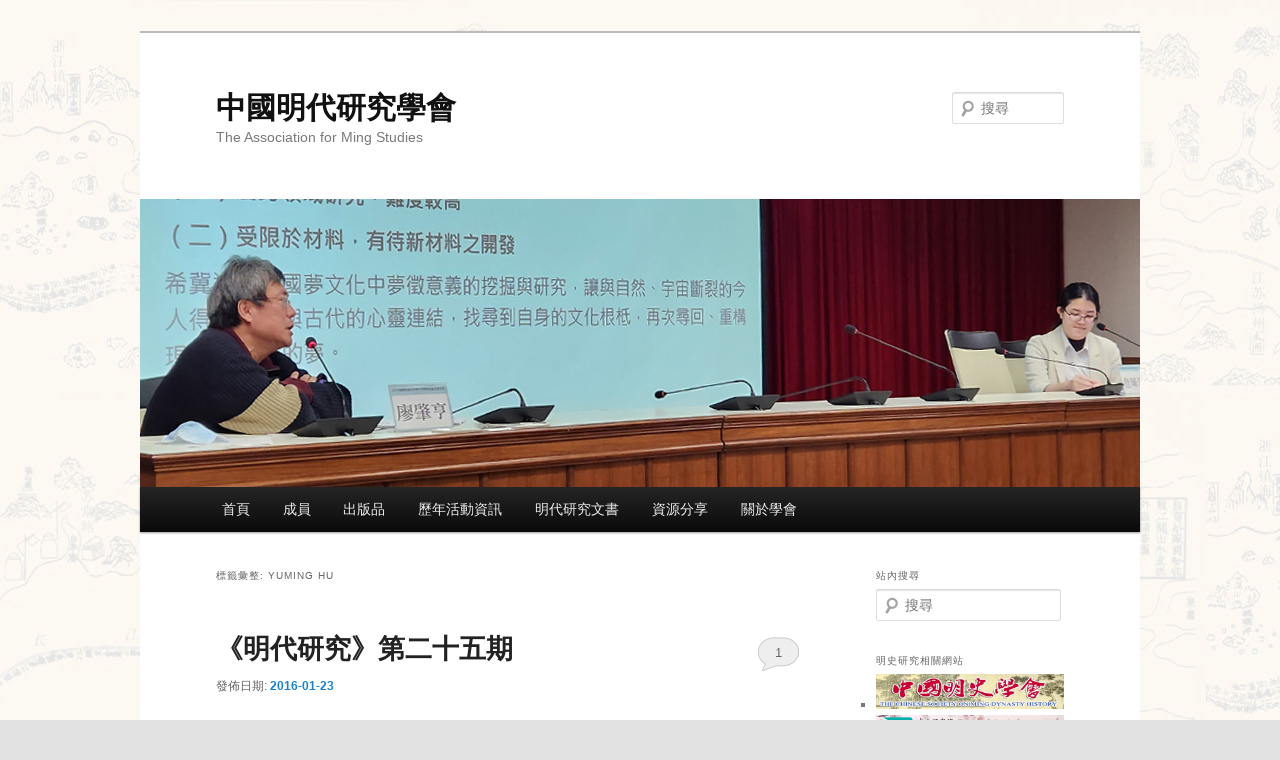

--- FILE ---
content_type: text/html; charset=UTF-8
request_url: https://ming.cnhis.ncnu.edu.tw/?tag=yuming-hu
body_size: 65217
content:
<!DOCTYPE html>
<!--[if IE 6]>
<html id="ie6" lang="zh-TW">
<![endif]-->
<!--[if IE 7]>
<html id="ie7" lang="zh-TW">
<![endif]-->
<!--[if IE 8]>
<html id="ie8" lang="zh-TW">
<![endif]-->
<!--[if !(IE 6) & !(IE 7) & !(IE 8)]><!-->
<html lang="zh-TW">
<!--<![endif]-->
<head>
<meta charset="UTF-8" />
<meta name="viewport" content="width=device-width" />
<title>
Yuming Hu | 中國明代研究學會	</title>
<link rel="profile" href="https://gmpg.org/xfn/11" />
<link rel="stylesheet" type="text/css" media="all" href="https://ming.cnhis.ncnu.edu.tw/wp-content/themes/twentyeleven/style.css?ver=20240716" />
<link rel="pingback" href="https://ming.cnhis.ncnu.edu.tw/xmlrpc.php">
<!--[if lt IE 9]>
<script src="https://ming.cnhis.ncnu.edu.tw/wp-content/themes/twentyeleven/js/html5.js?ver=3.7.0" type="text/javascript"></script>
<![endif]-->
<meta name='robots' content='max-image-preview:large' />
<link rel="alternate" type="application/rss+xml" title="訂閱《中國明代研究學會》&raquo; 資訊提供" href="https://ming.cnhis.ncnu.edu.tw/?feed=rss2" />
<link rel="alternate" type="application/rss+xml" title="訂閱《中國明代研究學會》&raquo; 留言的資訊提供" href="https://ming.cnhis.ncnu.edu.tw/?feed=comments-rss2" />
<link rel="alternate" type="application/rss+xml" title="訂閱《中國明代研究學會》&raquo; 標籤〈Yuming Hu〉的資訊提供" href="https://ming.cnhis.ncnu.edu.tw/?feed=rss2&#038;tag=yuming-hu" />
<script type="text/javascript">
/* <![CDATA[ */
window._wpemojiSettings = {"baseUrl":"https:\/\/s.w.org\/images\/core\/emoji\/15.0.3\/72x72\/","ext":".png","svgUrl":"https:\/\/s.w.org\/images\/core\/emoji\/15.0.3\/svg\/","svgExt":".svg","source":{"concatemoji":"https:\/\/ming.cnhis.ncnu.edu.tw\/wp-includes\/js\/wp-emoji-release.min.js?ver=6.6.4"}};
/*! This file is auto-generated */
!function(i,n){var o,s,e;function c(e){try{var t={supportTests:e,timestamp:(new Date).valueOf()};sessionStorage.setItem(o,JSON.stringify(t))}catch(e){}}function p(e,t,n){e.clearRect(0,0,e.canvas.width,e.canvas.height),e.fillText(t,0,0);var t=new Uint32Array(e.getImageData(0,0,e.canvas.width,e.canvas.height).data),r=(e.clearRect(0,0,e.canvas.width,e.canvas.height),e.fillText(n,0,0),new Uint32Array(e.getImageData(0,0,e.canvas.width,e.canvas.height).data));return t.every(function(e,t){return e===r[t]})}function u(e,t,n){switch(t){case"flag":return n(e,"\ud83c\udff3\ufe0f\u200d\u26a7\ufe0f","\ud83c\udff3\ufe0f\u200b\u26a7\ufe0f")?!1:!n(e,"\ud83c\uddfa\ud83c\uddf3","\ud83c\uddfa\u200b\ud83c\uddf3")&&!n(e,"\ud83c\udff4\udb40\udc67\udb40\udc62\udb40\udc65\udb40\udc6e\udb40\udc67\udb40\udc7f","\ud83c\udff4\u200b\udb40\udc67\u200b\udb40\udc62\u200b\udb40\udc65\u200b\udb40\udc6e\u200b\udb40\udc67\u200b\udb40\udc7f");case"emoji":return!n(e,"\ud83d\udc26\u200d\u2b1b","\ud83d\udc26\u200b\u2b1b")}return!1}function f(e,t,n){var r="undefined"!=typeof WorkerGlobalScope&&self instanceof WorkerGlobalScope?new OffscreenCanvas(300,150):i.createElement("canvas"),a=r.getContext("2d",{willReadFrequently:!0}),o=(a.textBaseline="top",a.font="600 32px Arial",{});return e.forEach(function(e){o[e]=t(a,e,n)}),o}function t(e){var t=i.createElement("script");t.src=e,t.defer=!0,i.head.appendChild(t)}"undefined"!=typeof Promise&&(o="wpEmojiSettingsSupports",s=["flag","emoji"],n.supports={everything:!0,everythingExceptFlag:!0},e=new Promise(function(e){i.addEventListener("DOMContentLoaded",e,{once:!0})}),new Promise(function(t){var n=function(){try{var e=JSON.parse(sessionStorage.getItem(o));if("object"==typeof e&&"number"==typeof e.timestamp&&(new Date).valueOf()<e.timestamp+604800&&"object"==typeof e.supportTests)return e.supportTests}catch(e){}return null}();if(!n){if("undefined"!=typeof Worker&&"undefined"!=typeof OffscreenCanvas&&"undefined"!=typeof URL&&URL.createObjectURL&&"undefined"!=typeof Blob)try{var e="postMessage("+f.toString()+"("+[JSON.stringify(s),u.toString(),p.toString()].join(",")+"));",r=new Blob([e],{type:"text/javascript"}),a=new Worker(URL.createObjectURL(r),{name:"wpTestEmojiSupports"});return void(a.onmessage=function(e){c(n=e.data),a.terminate(),t(n)})}catch(e){}c(n=f(s,u,p))}t(n)}).then(function(e){for(var t in e)n.supports[t]=e[t],n.supports.everything=n.supports.everything&&n.supports[t],"flag"!==t&&(n.supports.everythingExceptFlag=n.supports.everythingExceptFlag&&n.supports[t]);n.supports.everythingExceptFlag=n.supports.everythingExceptFlag&&!n.supports.flag,n.DOMReady=!1,n.readyCallback=function(){n.DOMReady=!0}}).then(function(){return e}).then(function(){var e;n.supports.everything||(n.readyCallback(),(e=n.source||{}).concatemoji?t(e.concatemoji):e.wpemoji&&e.twemoji&&(t(e.twemoji),t(e.wpemoji)))}))}((window,document),window._wpemojiSettings);
/* ]]> */
</script>
<style id='wp-emoji-styles-inline-css' type='text/css'>

	img.wp-smiley, img.emoji {
		display: inline !important;
		border: none !important;
		box-shadow: none !important;
		height: 1em !important;
		width: 1em !important;
		margin: 0 0.07em !important;
		vertical-align: -0.1em !important;
		background: none !important;
		padding: 0 !important;
	}
</style>
<link rel='stylesheet' id='wp-block-library-css' href='https://ming.cnhis.ncnu.edu.tw/wp-includes/css/dist/block-library/style.min.css?ver=6.6.4' type='text/css' media='all' />
<style id='wp-block-library-theme-inline-css' type='text/css'>
.wp-block-audio :where(figcaption){color:#555;font-size:13px;text-align:center}.is-dark-theme .wp-block-audio :where(figcaption){color:#ffffffa6}.wp-block-audio{margin:0 0 1em}.wp-block-code{border:1px solid #ccc;border-radius:4px;font-family:Menlo,Consolas,monaco,monospace;padding:.8em 1em}.wp-block-embed :where(figcaption){color:#555;font-size:13px;text-align:center}.is-dark-theme .wp-block-embed :where(figcaption){color:#ffffffa6}.wp-block-embed{margin:0 0 1em}.blocks-gallery-caption{color:#555;font-size:13px;text-align:center}.is-dark-theme .blocks-gallery-caption{color:#ffffffa6}:root :where(.wp-block-image figcaption){color:#555;font-size:13px;text-align:center}.is-dark-theme :root :where(.wp-block-image figcaption){color:#ffffffa6}.wp-block-image{margin:0 0 1em}.wp-block-pullquote{border-bottom:4px solid;border-top:4px solid;color:currentColor;margin-bottom:1.75em}.wp-block-pullquote cite,.wp-block-pullquote footer,.wp-block-pullquote__citation{color:currentColor;font-size:.8125em;font-style:normal;text-transform:uppercase}.wp-block-quote{border-left:.25em solid;margin:0 0 1.75em;padding-left:1em}.wp-block-quote cite,.wp-block-quote footer{color:currentColor;font-size:.8125em;font-style:normal;position:relative}.wp-block-quote.has-text-align-right{border-left:none;border-right:.25em solid;padding-left:0;padding-right:1em}.wp-block-quote.has-text-align-center{border:none;padding-left:0}.wp-block-quote.is-large,.wp-block-quote.is-style-large,.wp-block-quote.is-style-plain{border:none}.wp-block-search .wp-block-search__label{font-weight:700}.wp-block-search__button{border:1px solid #ccc;padding:.375em .625em}:where(.wp-block-group.has-background){padding:1.25em 2.375em}.wp-block-separator.has-css-opacity{opacity:.4}.wp-block-separator{border:none;border-bottom:2px solid;margin-left:auto;margin-right:auto}.wp-block-separator.has-alpha-channel-opacity{opacity:1}.wp-block-separator:not(.is-style-wide):not(.is-style-dots){width:100px}.wp-block-separator.has-background:not(.is-style-dots){border-bottom:none;height:1px}.wp-block-separator.has-background:not(.is-style-wide):not(.is-style-dots){height:2px}.wp-block-table{margin:0 0 1em}.wp-block-table td,.wp-block-table th{word-break:normal}.wp-block-table :where(figcaption){color:#555;font-size:13px;text-align:center}.is-dark-theme .wp-block-table :where(figcaption){color:#ffffffa6}.wp-block-video :where(figcaption){color:#555;font-size:13px;text-align:center}.is-dark-theme .wp-block-video :where(figcaption){color:#ffffffa6}.wp-block-video{margin:0 0 1em}:root :where(.wp-block-template-part.has-background){margin-bottom:0;margin-top:0;padding:1.25em 2.375em}
</style>
<style id='classic-theme-styles-inline-css' type='text/css'>
/*! This file is auto-generated */
.wp-block-button__link{color:#fff;background-color:#32373c;border-radius:9999px;box-shadow:none;text-decoration:none;padding:calc(.667em + 2px) calc(1.333em + 2px);font-size:1.125em}.wp-block-file__button{background:#32373c;color:#fff;text-decoration:none}
</style>
<style id='global-styles-inline-css' type='text/css'>
:root{--wp--preset--aspect-ratio--square: 1;--wp--preset--aspect-ratio--4-3: 4/3;--wp--preset--aspect-ratio--3-4: 3/4;--wp--preset--aspect-ratio--3-2: 3/2;--wp--preset--aspect-ratio--2-3: 2/3;--wp--preset--aspect-ratio--16-9: 16/9;--wp--preset--aspect-ratio--9-16: 9/16;--wp--preset--color--black: #000;--wp--preset--color--cyan-bluish-gray: #abb8c3;--wp--preset--color--white: #fff;--wp--preset--color--pale-pink: #f78da7;--wp--preset--color--vivid-red: #cf2e2e;--wp--preset--color--luminous-vivid-orange: #ff6900;--wp--preset--color--luminous-vivid-amber: #fcb900;--wp--preset--color--light-green-cyan: #7bdcb5;--wp--preset--color--vivid-green-cyan: #00d084;--wp--preset--color--pale-cyan-blue: #8ed1fc;--wp--preset--color--vivid-cyan-blue: #0693e3;--wp--preset--color--vivid-purple: #9b51e0;--wp--preset--color--blue: #1982d1;--wp--preset--color--dark-gray: #373737;--wp--preset--color--medium-gray: #666;--wp--preset--color--light-gray: #e2e2e2;--wp--preset--gradient--vivid-cyan-blue-to-vivid-purple: linear-gradient(135deg,rgba(6,147,227,1) 0%,rgb(155,81,224) 100%);--wp--preset--gradient--light-green-cyan-to-vivid-green-cyan: linear-gradient(135deg,rgb(122,220,180) 0%,rgb(0,208,130) 100%);--wp--preset--gradient--luminous-vivid-amber-to-luminous-vivid-orange: linear-gradient(135deg,rgba(252,185,0,1) 0%,rgba(255,105,0,1) 100%);--wp--preset--gradient--luminous-vivid-orange-to-vivid-red: linear-gradient(135deg,rgba(255,105,0,1) 0%,rgb(207,46,46) 100%);--wp--preset--gradient--very-light-gray-to-cyan-bluish-gray: linear-gradient(135deg,rgb(238,238,238) 0%,rgb(169,184,195) 100%);--wp--preset--gradient--cool-to-warm-spectrum: linear-gradient(135deg,rgb(74,234,220) 0%,rgb(151,120,209) 20%,rgb(207,42,186) 40%,rgb(238,44,130) 60%,rgb(251,105,98) 80%,rgb(254,248,76) 100%);--wp--preset--gradient--blush-light-purple: linear-gradient(135deg,rgb(255,206,236) 0%,rgb(152,150,240) 100%);--wp--preset--gradient--blush-bordeaux: linear-gradient(135deg,rgb(254,205,165) 0%,rgb(254,45,45) 50%,rgb(107,0,62) 100%);--wp--preset--gradient--luminous-dusk: linear-gradient(135deg,rgb(255,203,112) 0%,rgb(199,81,192) 50%,rgb(65,88,208) 100%);--wp--preset--gradient--pale-ocean: linear-gradient(135deg,rgb(255,245,203) 0%,rgb(182,227,212) 50%,rgb(51,167,181) 100%);--wp--preset--gradient--electric-grass: linear-gradient(135deg,rgb(202,248,128) 0%,rgb(113,206,126) 100%);--wp--preset--gradient--midnight: linear-gradient(135deg,rgb(2,3,129) 0%,rgb(40,116,252) 100%);--wp--preset--font-size--small: 13px;--wp--preset--font-size--medium: 20px;--wp--preset--font-size--large: 36px;--wp--preset--font-size--x-large: 42px;--wp--preset--spacing--20: 0.44rem;--wp--preset--spacing--30: 0.67rem;--wp--preset--spacing--40: 1rem;--wp--preset--spacing--50: 1.5rem;--wp--preset--spacing--60: 2.25rem;--wp--preset--spacing--70: 3.38rem;--wp--preset--spacing--80: 5.06rem;--wp--preset--shadow--natural: 6px 6px 9px rgba(0, 0, 0, 0.2);--wp--preset--shadow--deep: 12px 12px 50px rgba(0, 0, 0, 0.4);--wp--preset--shadow--sharp: 6px 6px 0px rgba(0, 0, 0, 0.2);--wp--preset--shadow--outlined: 6px 6px 0px -3px rgba(255, 255, 255, 1), 6px 6px rgba(0, 0, 0, 1);--wp--preset--shadow--crisp: 6px 6px 0px rgba(0, 0, 0, 1);}:where(.is-layout-flex){gap: 0.5em;}:where(.is-layout-grid){gap: 0.5em;}body .is-layout-flex{display: flex;}.is-layout-flex{flex-wrap: wrap;align-items: center;}.is-layout-flex > :is(*, div){margin: 0;}body .is-layout-grid{display: grid;}.is-layout-grid > :is(*, div){margin: 0;}:where(.wp-block-columns.is-layout-flex){gap: 2em;}:where(.wp-block-columns.is-layout-grid){gap: 2em;}:where(.wp-block-post-template.is-layout-flex){gap: 1.25em;}:where(.wp-block-post-template.is-layout-grid){gap: 1.25em;}.has-black-color{color: var(--wp--preset--color--black) !important;}.has-cyan-bluish-gray-color{color: var(--wp--preset--color--cyan-bluish-gray) !important;}.has-white-color{color: var(--wp--preset--color--white) !important;}.has-pale-pink-color{color: var(--wp--preset--color--pale-pink) !important;}.has-vivid-red-color{color: var(--wp--preset--color--vivid-red) !important;}.has-luminous-vivid-orange-color{color: var(--wp--preset--color--luminous-vivid-orange) !important;}.has-luminous-vivid-amber-color{color: var(--wp--preset--color--luminous-vivid-amber) !important;}.has-light-green-cyan-color{color: var(--wp--preset--color--light-green-cyan) !important;}.has-vivid-green-cyan-color{color: var(--wp--preset--color--vivid-green-cyan) !important;}.has-pale-cyan-blue-color{color: var(--wp--preset--color--pale-cyan-blue) !important;}.has-vivid-cyan-blue-color{color: var(--wp--preset--color--vivid-cyan-blue) !important;}.has-vivid-purple-color{color: var(--wp--preset--color--vivid-purple) !important;}.has-black-background-color{background-color: var(--wp--preset--color--black) !important;}.has-cyan-bluish-gray-background-color{background-color: var(--wp--preset--color--cyan-bluish-gray) !important;}.has-white-background-color{background-color: var(--wp--preset--color--white) !important;}.has-pale-pink-background-color{background-color: var(--wp--preset--color--pale-pink) !important;}.has-vivid-red-background-color{background-color: var(--wp--preset--color--vivid-red) !important;}.has-luminous-vivid-orange-background-color{background-color: var(--wp--preset--color--luminous-vivid-orange) !important;}.has-luminous-vivid-amber-background-color{background-color: var(--wp--preset--color--luminous-vivid-amber) !important;}.has-light-green-cyan-background-color{background-color: var(--wp--preset--color--light-green-cyan) !important;}.has-vivid-green-cyan-background-color{background-color: var(--wp--preset--color--vivid-green-cyan) !important;}.has-pale-cyan-blue-background-color{background-color: var(--wp--preset--color--pale-cyan-blue) !important;}.has-vivid-cyan-blue-background-color{background-color: var(--wp--preset--color--vivid-cyan-blue) !important;}.has-vivid-purple-background-color{background-color: var(--wp--preset--color--vivid-purple) !important;}.has-black-border-color{border-color: var(--wp--preset--color--black) !important;}.has-cyan-bluish-gray-border-color{border-color: var(--wp--preset--color--cyan-bluish-gray) !important;}.has-white-border-color{border-color: var(--wp--preset--color--white) !important;}.has-pale-pink-border-color{border-color: var(--wp--preset--color--pale-pink) !important;}.has-vivid-red-border-color{border-color: var(--wp--preset--color--vivid-red) !important;}.has-luminous-vivid-orange-border-color{border-color: var(--wp--preset--color--luminous-vivid-orange) !important;}.has-luminous-vivid-amber-border-color{border-color: var(--wp--preset--color--luminous-vivid-amber) !important;}.has-light-green-cyan-border-color{border-color: var(--wp--preset--color--light-green-cyan) !important;}.has-vivid-green-cyan-border-color{border-color: var(--wp--preset--color--vivid-green-cyan) !important;}.has-pale-cyan-blue-border-color{border-color: var(--wp--preset--color--pale-cyan-blue) !important;}.has-vivid-cyan-blue-border-color{border-color: var(--wp--preset--color--vivid-cyan-blue) !important;}.has-vivid-purple-border-color{border-color: var(--wp--preset--color--vivid-purple) !important;}.has-vivid-cyan-blue-to-vivid-purple-gradient-background{background: var(--wp--preset--gradient--vivid-cyan-blue-to-vivid-purple) !important;}.has-light-green-cyan-to-vivid-green-cyan-gradient-background{background: var(--wp--preset--gradient--light-green-cyan-to-vivid-green-cyan) !important;}.has-luminous-vivid-amber-to-luminous-vivid-orange-gradient-background{background: var(--wp--preset--gradient--luminous-vivid-amber-to-luminous-vivid-orange) !important;}.has-luminous-vivid-orange-to-vivid-red-gradient-background{background: var(--wp--preset--gradient--luminous-vivid-orange-to-vivid-red) !important;}.has-very-light-gray-to-cyan-bluish-gray-gradient-background{background: var(--wp--preset--gradient--very-light-gray-to-cyan-bluish-gray) !important;}.has-cool-to-warm-spectrum-gradient-background{background: var(--wp--preset--gradient--cool-to-warm-spectrum) !important;}.has-blush-light-purple-gradient-background{background: var(--wp--preset--gradient--blush-light-purple) !important;}.has-blush-bordeaux-gradient-background{background: var(--wp--preset--gradient--blush-bordeaux) !important;}.has-luminous-dusk-gradient-background{background: var(--wp--preset--gradient--luminous-dusk) !important;}.has-pale-ocean-gradient-background{background: var(--wp--preset--gradient--pale-ocean) !important;}.has-electric-grass-gradient-background{background: var(--wp--preset--gradient--electric-grass) !important;}.has-midnight-gradient-background{background: var(--wp--preset--gradient--midnight) !important;}.has-small-font-size{font-size: var(--wp--preset--font-size--small) !important;}.has-medium-font-size{font-size: var(--wp--preset--font-size--medium) !important;}.has-large-font-size{font-size: var(--wp--preset--font-size--large) !important;}.has-x-large-font-size{font-size: var(--wp--preset--font-size--x-large) !important;}
:where(.wp-block-post-template.is-layout-flex){gap: 1.25em;}:where(.wp-block-post-template.is-layout-grid){gap: 1.25em;}
:where(.wp-block-columns.is-layout-flex){gap: 2em;}:where(.wp-block-columns.is-layout-grid){gap: 2em;}
:root :where(.wp-block-pullquote){font-size: 1.5em;line-height: 1.6;}
</style>
<link rel='stylesheet' id='leaflet-css-css' href='https://ming.cnhis.ncnu.edu.tw/wp-content/plugins/meow-lightbox/app/style.min.css?ver=1723702484' type='text/css' media='all' />
<link rel='stylesheet' id='twentyeleven-block-style-css' href='https://ming.cnhis.ncnu.edu.tw/wp-content/themes/twentyeleven/blocks.css?ver=20240621' type='text/css' media='all' />
<style id='akismet-widget-style-inline-css' type='text/css'>

			.a-stats {
				--akismet-color-mid-green: #357b49;
				--akismet-color-white: #fff;
				--akismet-color-light-grey: #f6f7f7;

				max-width: 350px;
				width: auto;
			}

			.a-stats * {
				all: unset;
				box-sizing: border-box;
			}

			.a-stats strong {
				font-weight: 600;
			}

			.a-stats a.a-stats__link,
			.a-stats a.a-stats__link:visited,
			.a-stats a.a-stats__link:active {
				background: var(--akismet-color-mid-green);
				border: none;
				box-shadow: none;
				border-radius: 8px;
				color: var(--akismet-color-white);
				cursor: pointer;
				display: block;
				font-family: -apple-system, BlinkMacSystemFont, 'Segoe UI', 'Roboto', 'Oxygen-Sans', 'Ubuntu', 'Cantarell', 'Helvetica Neue', sans-serif;
				font-weight: 500;
				padding: 12px;
				text-align: center;
				text-decoration: none;
				transition: all 0.2s ease;
			}

			/* Extra specificity to deal with TwentyTwentyOne focus style */
			.widget .a-stats a.a-stats__link:focus {
				background: var(--akismet-color-mid-green);
				color: var(--akismet-color-white);
				text-decoration: none;
			}

			.a-stats a.a-stats__link:hover {
				filter: brightness(110%);
				box-shadow: 0 4px 12px rgba(0, 0, 0, 0.06), 0 0 2px rgba(0, 0, 0, 0.16);
			}

			.a-stats .count {
				color: var(--akismet-color-white);
				display: block;
				font-size: 1.5em;
				line-height: 1.4;
				padding: 0 13px;
				white-space: nowrap;
			}
		
</style>
<link rel='stylesheet' id='wpsimplegallery-style-css' href='https://ming.cnhis.ncnu.edu.tw/wp-content/plugins/wp-simple-galleries/wp-simple-gallery.css?ver=6.6.4' type='text/css' media='all' />
<link rel='stylesheet' id='colorbox-css' href='https://ming.cnhis.ncnu.edu.tw/wp-content/plugins/wp-simple-galleries/colorbox/themes/theme5/colorbox.css?ver=6.6.4' type='text/css' media='all' />
<script type="text/javascript" id="mwl-build-js-js-extra">
/* <![CDATA[ */
var mwl_settings = {"plugin_url":"https:\/\/ming.cnhis.ncnu.edu.tw\/wp-content\/plugins\/meow-lightbox\/classes\/","settings":{"backdrop_opacity":85,"theme":"dark","orientation":"auto","selector":".entry-content, .gallery, .mgl-gallery, .wp-block-gallery,  .wp-block-image","selector_ahead":false,"deep_linking":false,"social_sharing":false,"separate_galleries":false,"animation_toggle":"none","animation_speed":"normal","low_res_placeholder":false,"wordpress_big_image":false,"right_click_protection":false,"magnification":true,"anti_selector":".blog, .archive, .emoji, .attachment-post-image, .no-lightbox","preloading":false,"download_link":false,"caption_source":"caption","caption_ellipsis":false,"exif":{"title":false,"caption":false,"camera":false,"date":false,"date_timezone":false,"lens":false,"shutter_speed":false,"aperture":false,"focal_length":false,"iso":false,"keywords":false},"slideshow":{"enabled":false,"timer":3000},"map":{"enabled":false}}};
/* ]]> */
</script>
<script type="text/javascript" src="https://ming.cnhis.ncnu.edu.tw/wp-content/plugins/meow-lightbox/app/lightbox.js?ver=1723702484" id="mwl-build-js-js"></script>
<script type="text/javascript" src="https://ming.cnhis.ncnu.edu.tw/wp-includes/js/jquery/jquery.min.js?ver=3.7.1" id="jquery-core-js"></script>
<script type="text/javascript" src="https://ming.cnhis.ncnu.edu.tw/wp-includes/js/jquery/jquery-migrate.min.js?ver=3.4.1" id="jquery-migrate-js"></script>
<script type="text/javascript" src="https://ming.cnhis.ncnu.edu.tw/wp-content/plugins/wp-simple-galleries/colorbox/jquery.colorbox-min.js?ver=6.6.4" id="colorbox-js"></script>
<script type="text/javascript" src="https://ming.cnhis.ncnu.edu.tw/wp-content/plugins/wp-simple-galleries/wp-simple-gallery.js?ver=6.6.4" id="wpsimplegallery-scripts-js"></script>
<link rel="https://api.w.org/" href="https://ming.cnhis.ncnu.edu.tw/index.php?rest_route=/" /><link rel="alternate" title="JSON" type="application/json" href="https://ming.cnhis.ncnu.edu.tw/index.php?rest_route=/wp/v2/tags/704" /><link rel="EditURI" type="application/rsd+xml" title="RSD" href="https://ming.cnhis.ncnu.edu.tw/xmlrpc.php?rsd" />
<meta name="generator" content="WordPress 6.6.4" />
<style type="text/css">.recentcomments a{display:inline !important;padding:0 !important;margin:0 !important;}</style><style type="text/css" id="custom-background-css">
body.custom-background { background-image: url("https://ming.cnhis.ncnu.edu.tw/wp-content/uploads/2015/10/bg.jpg"); background-position: left top; background-size: auto; background-repeat: repeat; background-attachment: fixed; }
</style>
	</head>

<body class="archive tag tag-yuming-hu tag-704 custom-background wp-embed-responsive single-author two-column right-sidebar"><script type="application/javascript" id="mwl-data-script">
var mwl_data = {"4307":{"success":true,"file":"https:\/\/ming.cnhis.ncnu.edu.tw\/wp-content\/uploads\/2023\/01\/home_img29.jpg","file_srcset":"https:\/\/ming.cnhis.ncnu.edu.tw\/wp-content\/uploads\/2023\/01\/home_img29.jpg 1000w, https:\/\/ming.cnhis.ncnu.edu.tw\/wp-content\/uploads\/2023\/01\/home_img29-300x86.jpg 300w, https:\/\/ming.cnhis.ncnu.edu.tw\/wp-content\/uploads\/2023\/01\/home_img29-768x221.jpg 768w, https:\/\/ming.cnhis.ncnu.edu.tw\/wp-content\/uploads\/2023\/01\/home_img29-500x144.jpg 500w","file_sizes":"(max-width: 1000px) 100vw, 1000px","dimension":{"width":1000,"height":288},"download_link":"https:\/\/ming.cnhis.ncnu.edu.tw\/wp-content\/uploads\/2023\/01\/home_img29.jpg","data":{"id":4307,"title":"home_img29","caption":"","description":"","gps":"N\/A","copyright":"N\/A","camera":"N\/A","date":"","lens":"N\/A","aperture":"N\/A","focal_length":"N\/A","iso":"N\/A","shutter_speed":"N\/A","keywords":"N\/A"}},"2798":{"success":true,"file":"https:\/\/ming.cnhis.ncnu.edu.tw\/wp-content\/uploads\/2018\/04\/link_logo2.png","file_srcset":false,"file_sizes":"(max-width: 299px) 100vw, 299px","dimension":{"width":299,"height":56},"download_link":"https:\/\/ming.cnhis.ncnu.edu.tw\/wp-content\/uploads\/2018\/04\/link_logo2.png","data":{"id":2798,"title":"link_logo2","caption":"\u4e2d\u570b\u660e\u53f2\u5b78\u6703","description":"","gps":"N\/A","copyright":"N\/A","camera":"N\/A","date":"","lens":"N\/A","aperture":"N\/A","focal_length":"N\/A","iso":"N\/A","shutter_speed":"N\/A","keywords":"N\/A"}},"2804":{"success":true,"file":"https:\/\/ming.cnhis.ncnu.edu.tw\/wp-content\/uploads\/2018\/04\/link_logo3.png","file_srcset":false,"file_sizes":"(max-width: 299px) 100vw, 299px","dimension":{"width":299,"height":56},"download_link":"https:\/\/ming.cnhis.ncnu.edu.tw\/wp-content\/uploads\/2018\/04\/link_logo3.png","data":{"id":2804,"title":"link_logo3","caption":"\u660e\u6e05\u63a8\u52d5\u59d4\u54e1\u6703","description":"","gps":"N\/A","copyright":"N\/A","camera":"N\/A","date":"","lens":"N\/A","aperture":"N\/A","focal_length":"N\/A","iso":"N\/A","shutter_speed":"N\/A","keywords":"N\/A"}},"2796":{"success":true,"file":"https:\/\/ming.cnhis.ncnu.edu.tw\/wp-content\/uploads\/2018\/04\/link_logo1.png","file_srcset":false,"file_sizes":"(max-width: 299px) 100vw, 299px","dimension":{"width":299,"height":56},"download_link":"https:\/\/ming.cnhis.ncnu.edu.tw\/wp-content\/uploads\/2018\/04\/link_logo1.png","data":{"id":2796,"title":"link_logo1","caption":"\u7f8e\u570b\u660e\u53f2\u5b78\u6703","description":"","gps":"N\/A","copyright":"N\/A","camera":"N\/A","date":"","lens":"N\/A","aperture":"N\/A","focal_length":"N\/A","iso":"N\/A","shutter_speed":"N\/A","keywords":"N\/A"}},"2803":{"success":true,"file":"https:\/\/ming.cnhis.ncnu.edu.tw\/wp-content\/uploads\/2018\/04\/link_logo4.png","file_srcset":false,"file_sizes":"(max-width: 299px) 100vw, 299px","dimension":{"width":299,"height":56},"download_link":"https:\/\/ming.cnhis.ncnu.edu.tw\/wp-content\/uploads\/2018\/04\/link_logo4.png","data":{"id":2803,"title":"link_logo4","caption":"\u97d3\u570b\u660e\u53f2\u5b78\u6703\r\n","description":"","gps":"N\/A","copyright":"N\/A","camera":"N\/A","date":"","lens":"N\/A","aperture":"N\/A","focal_length":"N\/A","iso":"N\/A","shutter_speed":"N\/A","keywords":"N\/A"}}};
</script>

<div class="skip-link"><a class="assistive-text" href="#content">跳至主要內容</a></div><div class="skip-link"><a class="assistive-text" href="#secondary">跳至輔助內容</a></div><div id="page" class="hfeed">
	<header id="branding">
			<hgroup>
				<h1 id="site-title"><span><a href="https://ming.cnhis.ncnu.edu.tw/" rel="home">中國明代研究學會</a></span></h1>
				<h2 id="site-description">The Association for Ming Studies</h2>
			</hgroup>

						<a href="https://ming.cnhis.ncnu.edu.tw/">
				<img src="https://ming.cnhis.ncnu.edu.tw/wp-content/uploads/2023/01/home_img29.jpg" width="1000" height="288" alt="中國明代研究學會" srcset="https://ming.cnhis.ncnu.edu.tw/wp-content/uploads/2023/01/home_img29.jpg 1000w, https://ming.cnhis.ncnu.edu.tw/wp-content/uploads/2023/01/home_img29-300x86.jpg 300w, https://ming.cnhis.ncnu.edu.tw/wp-content/uploads/2023/01/home_img29-768x221.jpg 768w, https://ming.cnhis.ncnu.edu.tw/wp-content/uploads/2023/01/home_img29-500x144.jpg 500w" sizes="(max-width: 1000px) 100vw, 1000px" decoding="async" fetchpriority="high" data-mwl-img-id="4307" />			</a>
			
									<form method="get" id="searchform" action="https://ming.cnhis.ncnu.edu.tw/">
		<label for="s" class="assistive-text">搜尋</label>
		<input type="text" class="field" name="s" id="s" placeholder="搜尋" />
		<input type="submit" class="submit" name="submit" id="searchsubmit" value="搜尋" />
	</form>
			
			<nav id="access">
				<h3 class="assistive-text">主要選單</h3>
				<div class="menu"><ul>
<li ><a href="https://ming.cnhis.ncnu.edu.tw/">首頁</a></li><li class="page_item page-item-6 page_item_has_children"><a href="https://ming.cnhis.ncnu.edu.tw/?page_id=6">成員</a>
<ul class='children'>
	<li class="page_item page-item-1819"><a href="https://ming.cnhis.ncnu.edu.tw/?page_id=1819">理監事</a></li>
	<li class="page_item page-item-4405"><a href="https://ming.cnhis.ncnu.edu.tw/?page_id=4405">會費事宜</a></li>
</ul>
</li>
<li class="page_item page-item-8 page_item_has_children"><a href="https://ming.cnhis.ncnu.edu.tw/?page_id=8">出版品</a>
<ul class='children'>
	<li class="page_item page-item-1091 page_item_has_children"><a href="https://ming.cnhis.ncnu.edu.tw/?page_id=1091">《明代研究》</a>
	<ul class='children'>
		<li class="page_item page-item-128"><a href="https://ming.cnhis.ncnu.edu.tw/?page_id=128">《明代研究通訊》發刊辭</a></li>
		<li class="page_item page-item-130"><a href="https://ming.cnhis.ncnu.edu.tw/?page_id=130">《明代研究通訊》更名說明</a></li>
		<li class="page_item page-item-1353"><a href="https://ming.cnhis.ncnu.edu.tw/?page_id=1353">《明代研究》各期目錄</a></li>
		<li class="page_item page-item-2985"><a href="https://ming.cnhis.ncnu.edu.tw/?page_id=2985">《明代研究》總目索引</a></li>
		<li class="page_item page-item-136"><a href="https://ming.cnhis.ncnu.edu.tw/?page_id=136">撰稿格式</a></li>
		<li class="page_item page-item-3048"><a href="https://ming.cnhis.ncnu.edu.tw/?page_id=3048">徵稿啟事</a></li>
		<li class="page_item page-item-134"><a href="https://ming.cnhis.ncnu.edu.tw/?page_id=134">投稿事項</a></li>
		<li class="page_item page-item-132"><a href="https://ming.cnhis.ncnu.edu.tw/?page_id=132">訂閱說明</a></li>
	</ul>
</li>
	<li class="page_item page-item-122"><a href="https://ming.cnhis.ncnu.edu.tw/?page_id=122">《明人文集與明代研究》</a></li>
	<li class="page_item page-item-1440"><a href="https://ming.cnhis.ncnu.edu.tw/?page_id=1440">《全球化下明史研究之新視野論文集》</a></li>
</ul>
</li>
<li class="page_item page-item-14 page_item_has_children"><a href="https://ming.cnhis.ncnu.edu.tw/?page_id=14">歷年活動資訊</a>
<ul class='children'>
	<li class="page_item page-item-54 page_item_has_children"><a href="https://ming.cnhis.ncnu.edu.tw/?page_id=54">研讀會</a>
	<ul class='children'>
		<li class="page_item page-item-984"><a href="https://ming.cnhis.ncnu.edu.tw/?page_id=984">民國84-91年度研讀活動紀錄</a></li>
		<li class="page_item page-item-982"><a href="https://ming.cnhis.ncnu.edu.tw/?page_id=982">民國92年度研讀活動紀錄</a></li>
		<li class="page_item page-item-980"><a href="https://ming.cnhis.ncnu.edu.tw/?page_id=980">民國93年度研讀活動紀錄</a></li>
		<li class="page_item page-item-978"><a href="https://ming.cnhis.ncnu.edu.tw/?page_id=978">民國94年度研讀活動紀錄</a></li>
		<li class="page_item page-item-975"><a href="https://ming.cnhis.ncnu.edu.tw/?page_id=975">民國95年度研讀活動紀錄</a></li>
		<li class="page_item page-item-940"><a href="https://ming.cnhis.ncnu.edu.tw/?page_id=940">民國96年度研讀活動紀錄</a></li>
		<li class="page_item page-item-935"><a href="https://ming.cnhis.ncnu.edu.tw/?page_id=935">民國97年度研讀活動紀錄</a></li>
		<li class="page_item page-item-933"><a href="https://ming.cnhis.ncnu.edu.tw/?page_id=933">民國98年度研讀活動紀錄</a></li>
		<li class="page_item page-item-931"><a href="https://ming.cnhis.ncnu.edu.tw/?page_id=931">民國99年度研讀活動紀錄</a></li>
		<li class="page_item page-item-908"><a href="https://ming.cnhis.ncnu.edu.tw/?page_id=908">民國100-103年度研讀記錄</a></li>
		<li class="page_item page-item-900"><a href="https://ming.cnhis.ncnu.edu.tw/?page_id=900">民國104-105年度研讀紀錄</a></li>
		<li class="page_item page-item-1846"><a href="https://ming.cnhis.ncnu.edu.tw/?cat=12">民國105年度以後的研讀紀錄</a></li>
	</ul>
</li>
	<li class="page_item page-item-218"><a href="https://ming.cnhis.ncnu.edu.tw/?page_id=218">工作坊</a></li>
	<li class="page_item page-item-28"><a href="https://ming.cnhis.ncnu.edu.tw/?page_id=28">專題演講</a></li>
	<li class="page_item page-item-1507"><a href="https://ming.cnhis.ncnu.edu.tw/?page_id=1507">活動集錦</a></li>
	<li class="page_item page-item-52"><a href="https://ming.cnhis.ncnu.edu.tw/?page_id=52">學術會議</a></li>
	<li class="page_item page-item-4086"><a href="https://ming.cnhis.ncnu.edu.tw/?cat=1012">學術座談會</a></li>
	<li class="page_item page-item-31"><a href="https://ming.cnhis.ncnu.edu.tw/?page_id=31">年會／會員大會</a></li>
</ul>
</li>
<li class="page_item page-item-10 page_item_has_children"><a href="https://ming.cnhis.ncnu.edu.tw/?page_id=10">明代研究文書</a>
<ul class='children'>
	<li class="page_item page-item-1716 page_item_has_children"><a href="https://ming.cnhis.ncnu.edu.tw/?page_id=1716">學訊</a>
	<ul class='children'>
		<li class="page_item page-item-843"><a href="https://ming.cnhis.ncnu.edu.tw/?page_id=843">2001年至2002年出版書目</a></li>
		<li class="page_item page-item-1718"><a href="https://ming.cnhis.ncnu.edu.tw/?page_id=1718">2003年至2015年出版書目</a></li>
		<li class="page_item page-item-2362"><a href="https://ming.cnhis.ncnu.edu.tw/?cat=10">2016年以後出版書目</a></li>
	</ul>
</li>
	<li class="page_item page-item-553"><a href="https://ming.cnhis.ncnu.edu.tw/?page_id=553">學人網站</a></li>
	<li class="page_item page-item-550"><a href="https://ming.cnhis.ncnu.edu.tw/?page_id=550">課程課綱</a></li>
</ul>
</li>
<li class="page_item page-item-201 page_item_has_children"><a href="https://ming.cnhis.ncnu.edu.tw/?page_id=201">資源分享</a>
<ul class='children'>
	<li class="page_item page-item-1462"><a href="https://ming.cnhis.ncnu.edu.tw/?page_id=1462">網站連結</a></li>
	<li class="page_item page-item-850"><a href="https://ming.cnhis.ncnu.edu.tw/?page_id=850">國內外各項獎補助資訊</a></li>
</ul>
</li>
<li class="page_item page-item-16 page_item_has_children"><a href="https://ming.cnhis.ncnu.edu.tw/?page_id=16">關於學會</a>
<ul class='children'>
	<li class="page_item page-item-12"><a href="https://ming.cnhis.ncnu.edu.tw/?page_id=12">聯絡我們</a></li>
	<li class="page_item page-item-566"><a href="https://ming.cnhis.ncnu.edu.tw/?page_id=566">著作權聲明</a></li>
</ul>
</li>
</ul></div>
			</nav><!-- #access -->
	</header><!-- #branding -->


	<div id="main">

		<section id="primary">
			<div id="content" role="main">

			
				<header class="page-header">
					<h1 class="page-title">
					標籤彙整: <span>Yuming Hu</span>					</h1>

									</header>

				
				
					
	<article id="post-1813" class="post-1813 post type-post status-publish format-standard hentry category-10 tag-glorious-ming tag-yuming-hu tag-707 tag-286 tag-148 tag-701 tag-44 tag-176 tag-703 tag-702 tag-43 tag-694 tag-288 tag-102 tag-706 tag-708">
		<header class="entry-header">
						<h1 class="entry-title"><a href="https://ming.cnhis.ncnu.edu.tw/?p=1813" rel="bookmark">《明代研究》第二十五期</a></h1>
			
						<div class="entry-meta">
				<span class="sep">發佈日期:</span> <a href="https://ming.cnhis.ncnu.edu.tw/?p=1813" title="23:46:44" rel="bookmark"><time class="entry-date" datetime="2016-01-23T23:46:44+08:00">2016-01-23</time></a> <span class="by-author"><span class="sep">作者: </span> <span class="author vcard"><a class="url fn n" href="https://ming.cnhis.ncnu.edu.tw/?author=1" title="檢視「ming」的全部文章" rel="author">ming</a></span></span>			</div><!-- .entry-meta -->
			
						<div class="comments-link">
				<a href="https://ming.cnhis.ncnu.edu.tw/?p=1813#comments">1</a>			</div>
					</header><!-- .entry-header -->

				<div class="entry-content">
			<p>《明代研究》第二十五期</p>
<table width="100%">
<tbody>
<tr>
<td colspan="2" width="100%"><strong>論著</strong></td>
</tr>
<tr>
<td width="20%">于志嘉</td>
<td><a href="https://ming.cnhis.ncnu.edu.tw/wp-content/uploads/2016/01/ming25_01Yue.pdf" target="_blank" rel="noopener">虛實參半的先祖歷史：從資陽徐氏始遷祖手傳看明代湖廣地區的垛集軍戶</a> （<a href="https://ming.cnhis.ncnu.edu.tw/wp-content/uploads/2016/01/ming25_01Yue_full.pdf">電子全文</a>）</td>
</tr>
<tr>
<td>濱島敦俊著<br />
李侑儒譯</td>
<td><a href="https://ming.cnhis.ncnu.edu.tw/wp-content/uploads/2016/01/ming25_02Hamashima.pdf" target="_blank" rel="noopener">江南三角洲圩田水利雜考</a> （<a href="https://ming.cnhis.ncnu.edu.tw/wp-content/uploads/2016/01/ming25_02Hamashima_full.pdf">電子全文</a>）</td>
</tr>
<tr>
<td>張藝曦</td>
<td><a href="https://ming.cnhis.ncnu.edu.tw/wp-content/uploads/2016/01/ming25_03Chang.pdf" target="_blank" rel="noopener">詩文、制藝與經世：以李鼎為例</a> （<a href="https://ming.cnhis.ncnu.edu.tw/wp-content/uploads/2016/01/ming25_03Chang_full.pdf">電子全文</a>）</td>
</tr>
<tr>
<td>王健</td>
<td><a href="https://ming.cnhis.ncnu.edu.tw/wp-content/uploads/2016/01/ming25_04wang.pdf" target="_blank" rel="noopener">竟為疆場：軍旅、戰事與明清鼎革之初松江地方社會</a> （<a href="https://ming.cnhis.ncnu.edu.tw/wp-content/uploads/2016/01/ming25_04Wang_full.pdf">電子全文</a>）</td>
</tr>
<tr>
<td><strong>書評</strong></td>
<td></td>
</tr>
<tr>
<td>段曉琳</td>
<td><a href="https://ming.cnhis.ncnu.edu.tw/wp-content/uploads/2016/01/ming25_05Dan_full.pdf">Yuming Hu, Home and the world: Editing the &#8220;Glorious Ming&#8221; in Woodblock-Printed Books of the Sixteenth and Seventeenth Centuries</a></td>
</tr>
<tr>
<td>陳啟鐘</td>
<td><a href="https://ming.cnhis.ncnu.edu.tw/wp-content/uploads/2016/01/ming25_06Chen_full.pdf">評三木聰，《伝統中国と福建社会》</a></td>
</tr>
<tr>
<td colspan="2"><strong>學訊</strong></td>
</tr>
<tr>
<td>何幸真</td>
<td><a href="https://ming.cnhis.ncnu.edu.tw/wp-content/uploads/2016/01/ming25_reports01MOSTsupport.pdf" target="_blank" rel="noopener">科技部學術補助獎勵之明代相關專題研究計畫（104年度）</a></td>
</tr>
<tr>
<td>郭偉鴻<br />
韓正誼</td>
<td><a href="https://ming.cnhis.ncnu.edu.tw/wp-content/uploads/2016/01/ming25_reports02TWresearch.pdf" target="_blank" rel="noopener">2015年臺灣地區明代研究論著目錄</a></td>
</tr>
</tbody>
</table>
<p>民國一○四年十二月</p>
<p>※電子全文可至<a href="https://tpl.ncl.edu.tw/NclService/" target="_blank" rel="noopener">國家圖書館期刊文獻資訊網</a>、<a href="http://www.airitilibrary.com/" target="_blank" rel="noopener">Airiti Library 華藝線上圖書館</a>、<a href="http://award.libraryandbook.net/taci/" target="_blank" rel="noopener">TACI 臺灣引文資料庫</a>、<a href="http://db1.udpweb.com.tw/soc/" target="_blank" rel="noopener">臺灣人社百刊Taiwan Journals Search</a>、<a href="http://lawdata.com.tw/tw/" target="_blank" rel="noopener">月旦知識庫</a>、<a href="http://www.hyread.com.tw/hyreadnew/" target="_blank" rel="noopener">HyRead 台灣全文資料庫</a>下載。</p>
					</div><!-- .entry-content -->
		
		<footer class="entry-meta">
			
										<span class="cat-links">
					<span class="entry-utility-prep entry-utility-prep-cat-links">分類:</span> <a href="https://ming.cnhis.ncnu.edu.tw/?cat=10" rel="category">《明代研究》</a>			</span>
							
										<span class="sep"> | </span>
								<span class="tag-links">
					<span class="entry-utility-prep entry-utility-prep-tag-links">標籤:</span> <a href="https://ming.cnhis.ncnu.edu.tw/?tag=glorious-ming" rel="tag">Glorious Ming</a>、<a href="https://ming.cnhis.ncnu.edu.tw/?tag=yuming-hu" rel="tag">Yuming Hu</a>、<a href="https://ming.cnhis.ncnu.edu.tw/?tag=%e4%b8%89%e6%9c%a8%e8%81%b0" rel="tag">三木聰</a>、<a href="https://ming.cnhis.ncnu.edu.tw/?tag=%e4%ba%8e%e5%bf%97%e5%98%89" rel="tag">于志嘉</a>、<a href="https://ming.cnhis.ncnu.edu.tw/?tag=%e4%bd%95%e5%b9%b8%e7%9c%9f" rel="tag">何幸真</a>、<a href="https://ming.cnhis.ncnu.edu.tw/?tag=%e5%9c%a9%e7%94%b0" rel="tag">圩田</a>、<a href="https://ming.cnhis.ncnu.edu.tw/?tag=%e5%bc%b5%e8%97%9d%e6%9b%a6" rel="tag">張藝曦</a>、<a href="https://ming.cnhis.ncnu.edu.tw/?tag=%e6%9d%8e%e4%be%91%e5%84%92" rel="tag">李侑儒</a>、<a href="https://ming.cnhis.ncnu.edu.tw/?tag=%e6%9d%8e%e9%bc%8e" rel="tag">李鼎</a>、<a href="https://ming.cnhis.ncnu.edu.tw/?tag=%e6%b1%9f%e5%8d%97" rel="tag">江南</a>、<a href="https://ming.cnhis.ncnu.edu.tw/?tag=%e6%bf%b1%e5%b3%b6%e6%95%a6%e4%bf%8a" rel="tag">濱島敦俊</a>、<a href="https://ming.cnhis.ncnu.edu.tw/?tag=%e7%8e%8b%e5%81%a5" rel="tag">王健</a>、<a href="https://ming.cnhis.ncnu.edu.tw/?tag=%e8%bb%8d%e6%88%b6" rel="tag">軍戶</a>、<a href="https://ming.cnhis.ncnu.edu.tw/?tag=%e9%83%ad%e5%81%89%e9%b4%bb" rel="tag">郭偉鴻</a>、<a href="https://ming.cnhis.ncnu.edu.tw/?tag=%e9%99%b3%e5%95%9f%e9%90%98" rel="tag">陳啟鐘</a>、<a href="https://ming.cnhis.ncnu.edu.tw/?tag=%e9%9f%93%e6%ad%a3%e8%aa%bc" rel="tag">韓正誼</a>			</span>
							
										<span class="sep"> | </span>
						<span class="comments-link"><a href="https://ming.cnhis.ncnu.edu.tw/?p=1813#comments"><b>1</b> 則留言</a></span>
			
					</footer><!-- .entry-meta -->
	</article><!-- #post-1813 -->

				
				
			
			</div><!-- #content -->
		</section><!-- #primary -->

		<div id="secondary" class="widget-area" role="complementary">
			<aside id="search-2" class="widget widget_search"><h3 class="widget-title">站內搜尋</h3>	<form method="get" id="searchform" action="https://ming.cnhis.ncnu.edu.tw/">
		<label for="s" class="assistive-text">搜尋</label>
		<input type="text" class="field" name="s" id="s" placeholder="搜尋" />
		<input type="submit" class="submit" name="submit" id="searchsubmit" value="搜尋" />
	</form>
</aside><aside id="linkcat-841" class="widget widget_links"><h3 class="widget-title">明史研究相關網站</h3>
	<ul class='xoxo blogroll'>
<li><a href="http://www.mingshixuehui.cn/" rel="noopener" target="_blank"><img src="https://ming.cnhis.ncnu.edu.tw/wp-content/uploads/2018/04/link_logo2.png" alt="中國明史學會" data-mwl-img-id="2798" /></a></li>
<li><a href="http://mingching.sinica.edu.tw/" rel="noopener" target="_blank"><img src="https://ming.cnhis.ncnu.edu.tw/wp-content/uploads/2018/04/link_logo3.png" alt="中央研究院明清研究推動委員會" data-mwl-img-id="2804" /></a></li>
<li><a href="https://mingstudies.arts.ubc.ca/" rel="noopener" target="_blank"><img src="https://ming.cnhis.ncnu.edu.tw/wp-content/uploads/2018/04/link_logo1.png" alt="美國明史研究學會" data-mwl-img-id="2796" /></a></li>
<li><a href="http://www.mingqinghistory.or.kr/" rel="noopener" target="_blank"><img src="https://ming.cnhis.ncnu.edu.tw/wp-content/uploads/2018/04/link_logo4.png" alt="韓國明清史學會" data-mwl-img-id="2803" /></a></li>

	</ul>
</aside>
<aside id="recent-comments-2" class="widget widget_recent_comments"><h3 class="widget-title">近期留言</h3><ul id="recentcomments"><li class="recentcomments">「<span class="comment-author-link"><a href="https://ming.cnhis.ncnu.edu.tw/?p=5350" class="url" rel="ugc">「【卓越100系列講座】書寫明朝皇室歷史」活動集錦 | 中國明代研究學會</a></span>」於〈<a href="https://ming.cnhis.ncnu.edu.tw/?p=5308#comment-661">【卓越100系列講座】書寫明朝皇室歷史</a>〉發佈留言</li><li class="recentcomments">「<span class="comment-author-link"><a href="https://ming.cnhis.ncnu.edu.tw/?p=5312" class="url" rel="ugc">「【卓越100系列講座】書寫明朝皇室歷史」活動集錦 | 中國明代研究學會</a></span>」於〈<a href="https://ming.cnhis.ncnu.edu.tw/?p=5308#comment-660">【卓越100系列講座】書寫明朝皇室歷史</a>〉發佈留言</li><li class="recentcomments">「<span class="comment-author-link"><a href="https://ming.cnhis.ncnu.edu.tw/?p=5294" class="url" rel="ugc">「跨域對話：明清地域社會與地方治理學術研討會」活動集錦 | 中國明代研究學會</a></span>」於〈<a href="https://ming.cnhis.ncnu.edu.tw/?p=5272#comment-645">「跨域對話：明清地域社會與地方治理學術研討會」議程與報名</a>〉發佈留言</li><li class="recentcomments">「<span class="comment-author-link"><a href="https://ming.cnhis.ncnu.edu.tw/?p=5162" class="url" rel="ugc">中國明代研究學會2025年年會（第十五屆第一次）活動集錦 | 中國明代研究學會</a></span>」於〈<a href="https://ming.cnhis.ncnu.edu.tw/?p=5151#comment-533">中國明代研究學會2025年年會（第十五屆第一次）</a>〉發佈留言</li><li class="recentcomments">「<span class="comment-author-link">ming</span>」於〈<a href="https://ming.cnhis.ncnu.edu.tw/?p=4338#comment-314">「明代研究新趨勢」學術座談會暨會員大會</a>〉發佈留言</li></ul></aside><aside id="archives-2" class="widget widget_archive"><h3 class="widget-title">所有文章</h3>		<label class="screen-reader-text" for="archives-dropdown-2">所有文章</label>
		<select id="archives-dropdown-2" name="archive-dropdown">
			
			<option value="">選取月份</option>
				<option value='https://ming.cnhis.ncnu.edu.tw/?m=202512'> 2025 年 12 月 &nbsp;(1)</option>
	<option value='https://ming.cnhis.ncnu.edu.tw/?m=202510'> 2025 年 10 月 &nbsp;(3)</option>
	<option value='https://ming.cnhis.ncnu.edu.tw/?m=202509'> 2025 年 9 月 &nbsp;(2)</option>
	<option value='https://ming.cnhis.ncnu.edu.tw/?m=202508'> 2025 年 8 月 &nbsp;(2)</option>
	<option value='https://ming.cnhis.ncnu.edu.tw/?m=202505'> 2025 年 5 月 &nbsp;(1)</option>
	<option value='https://ming.cnhis.ncnu.edu.tw/?m=202504'> 2025 年 4 月 &nbsp;(1)</option>
	<option value='https://ming.cnhis.ncnu.edu.tw/?m=202502'> 2025 年 2 月 &nbsp;(1)</option>
	<option value='https://ming.cnhis.ncnu.edu.tw/?m=202501'> 2025 年 1 月 &nbsp;(3)</option>
	<option value='https://ming.cnhis.ncnu.edu.tw/?m=202412'> 2024 年 12 月 &nbsp;(2)</option>
	<option value='https://ming.cnhis.ncnu.edu.tw/?m=202411'> 2024 年 11 月 &nbsp;(2)</option>
	<option value='https://ming.cnhis.ncnu.edu.tw/?m=202410'> 2024 年 10 月 &nbsp;(1)</option>
	<option value='https://ming.cnhis.ncnu.edu.tw/?m=202407'> 2024 年 7 月 &nbsp;(1)</option>
	<option value='https://ming.cnhis.ncnu.edu.tw/?m=202406'> 2024 年 6 月 &nbsp;(2)</option>
	<option value='https://ming.cnhis.ncnu.edu.tw/?m=202405'> 2024 年 5 月 &nbsp;(1)</option>
	<option value='https://ming.cnhis.ncnu.edu.tw/?m=202404'> 2024 年 4 月 &nbsp;(1)</option>
	<option value='https://ming.cnhis.ncnu.edu.tw/?m=202403'> 2024 年 3 月 &nbsp;(1)</option>
	<option value='https://ming.cnhis.ncnu.edu.tw/?m=202401'> 2024 年 1 月 &nbsp;(2)</option>
	<option value='https://ming.cnhis.ncnu.edu.tw/?m=202312'> 2023 年 12 月 &nbsp;(1)</option>
	<option value='https://ming.cnhis.ncnu.edu.tw/?m=202310'> 2023 年 10 月 &nbsp;(1)</option>
	<option value='https://ming.cnhis.ncnu.edu.tw/?m=202309'> 2023 年 9 月 &nbsp;(1)</option>
	<option value='https://ming.cnhis.ncnu.edu.tw/?m=202308'> 2023 年 8 月 &nbsp;(1)</option>
	<option value='https://ming.cnhis.ncnu.edu.tw/?m=202307'> 2023 年 7 月 &nbsp;(1)</option>
	<option value='https://ming.cnhis.ncnu.edu.tw/?m=202306'> 2023 年 6 月 &nbsp;(1)</option>
	<option value='https://ming.cnhis.ncnu.edu.tw/?m=202305'> 2023 年 5 月 &nbsp;(1)</option>
	<option value='https://ming.cnhis.ncnu.edu.tw/?m=202304'> 2023 年 4 月 &nbsp;(1)</option>
	<option value='https://ming.cnhis.ncnu.edu.tw/?m=202303'> 2023 年 3 月 &nbsp;(1)</option>
	<option value='https://ming.cnhis.ncnu.edu.tw/?m=202302'> 2023 年 2 月 &nbsp;(1)</option>
	<option value='https://ming.cnhis.ncnu.edu.tw/?m=202301'> 2023 年 1 月 &nbsp;(1)</option>
	<option value='https://ming.cnhis.ncnu.edu.tw/?m=202212'> 2022 年 12 月 &nbsp;(2)</option>
	<option value='https://ming.cnhis.ncnu.edu.tw/?m=202208'> 2022 年 8 月 &nbsp;(4)</option>
	<option value='https://ming.cnhis.ncnu.edu.tw/?m=202207'> 2022 年 7 月 &nbsp;(2)</option>
	<option value='https://ming.cnhis.ncnu.edu.tw/?m=202206'> 2022 年 6 月 &nbsp;(1)</option>
	<option value='https://ming.cnhis.ncnu.edu.tw/?m=202205'> 2022 年 5 月 &nbsp;(1)</option>
	<option value='https://ming.cnhis.ncnu.edu.tw/?m=202204'> 2022 年 4 月 &nbsp;(1)</option>
	<option value='https://ming.cnhis.ncnu.edu.tw/?m=202203'> 2022 年 3 月 &nbsp;(1)</option>
	<option value='https://ming.cnhis.ncnu.edu.tw/?m=202201'> 2022 年 1 月 &nbsp;(3)</option>
	<option value='https://ming.cnhis.ncnu.edu.tw/?m=202110'> 2021 年 10 月 &nbsp;(1)</option>
	<option value='https://ming.cnhis.ncnu.edu.tw/?m=202108'> 2021 年 8 月 &nbsp;(2)</option>
	<option value='https://ming.cnhis.ncnu.edu.tw/?m=202107'> 2021 年 7 月 &nbsp;(1)</option>
	<option value='https://ming.cnhis.ncnu.edu.tw/?m=202105'> 2021 年 5 月 &nbsp;(3)</option>
	<option value='https://ming.cnhis.ncnu.edu.tw/?m=202101'> 2021 年 1 月 &nbsp;(3)</option>
	<option value='https://ming.cnhis.ncnu.edu.tw/?m=202012'> 2020 年 12 月 &nbsp;(1)</option>
	<option value='https://ming.cnhis.ncnu.edu.tw/?m=202011'> 2020 年 11 月 &nbsp;(1)</option>
	<option value='https://ming.cnhis.ncnu.edu.tw/?m=202010'> 2020 年 10 月 &nbsp;(2)</option>
	<option value='https://ming.cnhis.ncnu.edu.tw/?m=202009'> 2020 年 9 月 &nbsp;(1)</option>
	<option value='https://ming.cnhis.ncnu.edu.tw/?m=202008'> 2020 年 8 月 &nbsp;(1)</option>
	<option value='https://ming.cnhis.ncnu.edu.tw/?m=202007'> 2020 年 7 月 &nbsp;(3)</option>
	<option value='https://ming.cnhis.ncnu.edu.tw/?m=202006'> 2020 年 6 月 &nbsp;(1)</option>
	<option value='https://ming.cnhis.ncnu.edu.tw/?m=202005'> 2020 年 5 月 &nbsp;(1)</option>
	<option value='https://ming.cnhis.ncnu.edu.tw/?m=202002'> 2020 年 2 月 &nbsp;(3)</option>
	<option value='https://ming.cnhis.ncnu.edu.tw/?m=202001'> 2020 年 1 月 &nbsp;(1)</option>
	<option value='https://ming.cnhis.ncnu.edu.tw/?m=201911'> 2019 年 11 月 &nbsp;(1)</option>
	<option value='https://ming.cnhis.ncnu.edu.tw/?m=201910'> 2019 年 10 月 &nbsp;(1)</option>
	<option value='https://ming.cnhis.ncnu.edu.tw/?m=201909'> 2019 年 9 月 &nbsp;(2)</option>
	<option value='https://ming.cnhis.ncnu.edu.tw/?m=201908'> 2019 年 8 月 &nbsp;(2)</option>
	<option value='https://ming.cnhis.ncnu.edu.tw/?m=201907'> 2019 年 7 月 &nbsp;(1)</option>
	<option value='https://ming.cnhis.ncnu.edu.tw/?m=201906'> 2019 年 6 月 &nbsp;(3)</option>
	<option value='https://ming.cnhis.ncnu.edu.tw/?m=201903'> 2019 年 3 月 &nbsp;(2)</option>
	<option value='https://ming.cnhis.ncnu.edu.tw/?m=201902'> 2019 年 2 月 &nbsp;(2)</option>
	<option value='https://ming.cnhis.ncnu.edu.tw/?m=201901'> 2019 年 1 月 &nbsp;(1)</option>
	<option value='https://ming.cnhis.ncnu.edu.tw/?m=201812'> 2018 年 12 月 &nbsp;(2)</option>
	<option value='https://ming.cnhis.ncnu.edu.tw/?m=201811'> 2018 年 11 月 &nbsp;(1)</option>
	<option value='https://ming.cnhis.ncnu.edu.tw/?m=201810'> 2018 年 10 月 &nbsp;(1)</option>
	<option value='https://ming.cnhis.ncnu.edu.tw/?m=201809'> 2018 年 9 月 &nbsp;(2)</option>
	<option value='https://ming.cnhis.ncnu.edu.tw/?m=201808'> 2018 年 8 月 &nbsp;(2)</option>
	<option value='https://ming.cnhis.ncnu.edu.tw/?m=201806'> 2018 年 6 月 &nbsp;(1)</option>
	<option value='https://ming.cnhis.ncnu.edu.tw/?m=201805'> 2018 年 5 月 &nbsp;(1)</option>
	<option value='https://ming.cnhis.ncnu.edu.tw/?m=201804'> 2018 年 4 月 &nbsp;(2)</option>
	<option value='https://ming.cnhis.ncnu.edu.tw/?m=201803'> 2018 年 3 月 &nbsp;(2)</option>
	<option value='https://ming.cnhis.ncnu.edu.tw/?m=201802'> 2018 年 2 月 &nbsp;(1)</option>
	<option value='https://ming.cnhis.ncnu.edu.tw/?m=201801'> 2018 年 1 月 &nbsp;(3)</option>
	<option value='https://ming.cnhis.ncnu.edu.tw/?m=201712'> 2017 年 12 月 &nbsp;(1)</option>
	<option value='https://ming.cnhis.ncnu.edu.tw/?m=201711'> 2017 年 11 月 &nbsp;(1)</option>
	<option value='https://ming.cnhis.ncnu.edu.tw/?m=201710'> 2017 年 10 月 &nbsp;(2)</option>
	<option value='https://ming.cnhis.ncnu.edu.tw/?m=201709'> 2017 年 9 月 &nbsp;(1)</option>
	<option value='https://ming.cnhis.ncnu.edu.tw/?m=201707'> 2017 年 7 月 &nbsp;(3)</option>
	<option value='https://ming.cnhis.ncnu.edu.tw/?m=201706'> 2017 年 6 月 &nbsp;(1)</option>
	<option value='https://ming.cnhis.ncnu.edu.tw/?m=201705'> 2017 年 5 月 &nbsp;(1)</option>
	<option value='https://ming.cnhis.ncnu.edu.tw/?m=201704'> 2017 年 4 月 &nbsp;(1)</option>
	<option value='https://ming.cnhis.ncnu.edu.tw/?m=201702'> 2017 年 2 月 &nbsp;(1)</option>
	<option value='https://ming.cnhis.ncnu.edu.tw/?m=201701'> 2017 年 1 月 &nbsp;(3)</option>
	<option value='https://ming.cnhis.ncnu.edu.tw/?m=201611'> 2016 年 11 月 &nbsp;(2)</option>
	<option value='https://ming.cnhis.ncnu.edu.tw/?m=201609'> 2016 年 9 月 &nbsp;(3)</option>
	<option value='https://ming.cnhis.ncnu.edu.tw/?m=201608'> 2016 年 8 月 &nbsp;(1)</option>
	<option value='https://ming.cnhis.ncnu.edu.tw/?m=201607'> 2016 年 7 月 &nbsp;(1)</option>
	<option value='https://ming.cnhis.ncnu.edu.tw/?m=201606'> 2016 年 6 月 &nbsp;(2)</option>
	<option value='https://ming.cnhis.ncnu.edu.tw/?m=201605'> 2016 年 5 月 &nbsp;(2)</option>
	<option value='https://ming.cnhis.ncnu.edu.tw/?m=201601'> 2016 年 1 月 &nbsp;(3)</option>
	<option value='https://ming.cnhis.ncnu.edu.tw/?m=201512'> 2015 年 12 月 &nbsp;(1)</option>
	<option value='https://ming.cnhis.ncnu.edu.tw/?m=201511'> 2015 年 11 月 &nbsp;(1)</option>
	<option value='https://ming.cnhis.ncnu.edu.tw/?m=201509'> 2015 年 9 月 &nbsp;(1)</option>
	<option value='https://ming.cnhis.ncnu.edu.tw/?m=201508'> 2015 年 8 月 &nbsp;(1)</option>
	<option value='https://ming.cnhis.ncnu.edu.tw/?m=201507'> 2015 年 7 月 &nbsp;(2)</option>
	<option value='https://ming.cnhis.ncnu.edu.tw/?m=201506'> 2015 年 6 月 &nbsp;(1)</option>
	<option value='https://ming.cnhis.ncnu.edu.tw/?m=201504'> 2015 年 4 月 &nbsp;(1)</option>
	<option value='https://ming.cnhis.ncnu.edu.tw/?m=201501'> 2015 年 1 月 &nbsp;(2)</option>
	<option value='https://ming.cnhis.ncnu.edu.tw/?m=201411'> 2014 年 11 月 &nbsp;(1)</option>
	<option value='https://ming.cnhis.ncnu.edu.tw/?m=201410'> 2014 年 10 月 &nbsp;(2)</option>
	<option value='https://ming.cnhis.ncnu.edu.tw/?m=201407'> 2014 年 7 月 &nbsp;(1)</option>
	<option value='https://ming.cnhis.ncnu.edu.tw/?m=201405'> 2014 年 5 月 &nbsp;(3)</option>
	<option value='https://ming.cnhis.ncnu.edu.tw/?m=201403'> 2014 年 3 月 &nbsp;(2)</option>
	<option value='https://ming.cnhis.ncnu.edu.tw/?m=201401'> 2014 年 1 月 &nbsp;(1)</option>
	<option value='https://ming.cnhis.ncnu.edu.tw/?m=201310'> 2013 年 10 月 &nbsp;(1)</option>
	<option value='https://ming.cnhis.ncnu.edu.tw/?m=201309'> 2013 年 9 月 &nbsp;(1)</option>
	<option value='https://ming.cnhis.ncnu.edu.tw/?m=201306'> 2013 年 6 月 &nbsp;(1)</option>
	<option value='https://ming.cnhis.ncnu.edu.tw/?m=201304'> 2013 年 4 月 &nbsp;(1)</option>
	<option value='https://ming.cnhis.ncnu.edu.tw/?m=201301'> 2013 年 1 月 &nbsp;(1)</option>
	<option value='https://ming.cnhis.ncnu.edu.tw/?m=201212'> 2012 年 12 月 &nbsp;(1)</option>
	<option value='https://ming.cnhis.ncnu.edu.tw/?m=201210'> 2012 年 10 月 &nbsp;(2)</option>
	<option value='https://ming.cnhis.ncnu.edu.tw/?m=201208'> 2012 年 8 月 &nbsp;(1)</option>
	<option value='https://ming.cnhis.ncnu.edu.tw/?m=201207'> 2012 年 7 月 &nbsp;(1)</option>
	<option value='https://ming.cnhis.ncnu.edu.tw/?m=201205'> 2012 年 5 月 &nbsp;(1)</option>
	<option value='https://ming.cnhis.ncnu.edu.tw/?m=201201'> 2012 年 1 月 &nbsp;(1)</option>
	<option value='https://ming.cnhis.ncnu.edu.tw/?m=201112'> 2011 年 12 月 &nbsp;(1)</option>
	<option value='https://ming.cnhis.ncnu.edu.tw/?m=201110'> 2011 年 10 月 &nbsp;(4)</option>
	<option value='https://ming.cnhis.ncnu.edu.tw/?m=201109'> 2011 年 9 月 &nbsp;(1)</option>
	<option value='https://ming.cnhis.ncnu.edu.tw/?m=201108'> 2011 年 8 月 &nbsp;(1)</option>
	<option value='https://ming.cnhis.ncnu.edu.tw/?m=201106'> 2011 年 6 月 &nbsp;(1)</option>
	<option value='https://ming.cnhis.ncnu.edu.tw/?m=201103'> 2011 年 3 月 &nbsp;(2)</option>
	<option value='https://ming.cnhis.ncnu.edu.tw/?m=201102'> 2011 年 2 月 &nbsp;(1)</option>
	<option value='https://ming.cnhis.ncnu.edu.tw/?m=201101'> 2011 年 1 月 &nbsp;(2)</option>
	<option value='https://ming.cnhis.ncnu.edu.tw/?m=201010'> 2010 年 10 月 &nbsp;(1)</option>
	<option value='https://ming.cnhis.ncnu.edu.tw/?m=201008'> 2010 年 8 月 &nbsp;(1)</option>
	<option value='https://ming.cnhis.ncnu.edu.tw/?m=201005'> 2010 年 5 月 &nbsp;(3)</option>
	<option value='https://ming.cnhis.ncnu.edu.tw/?m=201004'> 2010 年 4 月 &nbsp;(4)</option>
	<option value='https://ming.cnhis.ncnu.edu.tw/?m=201003'> 2010 年 3 月 &nbsp;(2)</option>
	<option value='https://ming.cnhis.ncnu.edu.tw/?m=201001'> 2010 年 1 月 &nbsp;(4)</option>
	<option value='https://ming.cnhis.ncnu.edu.tw/?m=200911'> 2009 年 11 月 &nbsp;(1)</option>
	<option value='https://ming.cnhis.ncnu.edu.tw/?m=200910'> 2009 年 10 月 &nbsp;(5)</option>
	<option value='https://ming.cnhis.ncnu.edu.tw/?m=200909'> 2009 年 9 月 &nbsp;(2)</option>
	<option value='https://ming.cnhis.ncnu.edu.tw/?m=200908'> 2009 年 8 月 &nbsp;(1)</option>
	<option value='https://ming.cnhis.ncnu.edu.tw/?m=200906'> 2009 年 6 月 &nbsp;(3)</option>
	<option value='https://ming.cnhis.ncnu.edu.tw/?m=200905'> 2009 年 5 月 &nbsp;(1)</option>
	<option value='https://ming.cnhis.ncnu.edu.tw/?m=200904'> 2009 年 4 月 &nbsp;(3)</option>
	<option value='https://ming.cnhis.ncnu.edu.tw/?m=200903'> 2009 年 3 月 &nbsp;(4)</option>
	<option value='https://ming.cnhis.ncnu.edu.tw/?m=200902'> 2009 年 2 月 &nbsp;(1)</option>
	<option value='https://ming.cnhis.ncnu.edu.tw/?m=200901'> 2009 年 1 月 &nbsp;(6)</option>
	<option value='https://ming.cnhis.ncnu.edu.tw/?m=200811'> 2008 年 11 月 &nbsp;(1)</option>
	<option value='https://ming.cnhis.ncnu.edu.tw/?m=200810'> 2008 年 10 月 &nbsp;(1)</option>
	<option value='https://ming.cnhis.ncnu.edu.tw/?m=200808'> 2008 年 8 月 &nbsp;(3)</option>
	<option value='https://ming.cnhis.ncnu.edu.tw/?m=200807'> 2008 年 7 月 &nbsp;(1)</option>
	<option value='https://ming.cnhis.ncnu.edu.tw/?m=200806'> 2008 年 6 月 &nbsp;(4)</option>
	<option value='https://ming.cnhis.ncnu.edu.tw/?m=200804'> 2008 年 4 月 &nbsp;(1)</option>
	<option value='https://ming.cnhis.ncnu.edu.tw/?m=200802'> 2008 年 2 月 &nbsp;(1)</option>
	<option value='https://ming.cnhis.ncnu.edu.tw/?m=200712'> 2007 年 12 月 &nbsp;(1)</option>
	<option value='https://ming.cnhis.ncnu.edu.tw/?m=200711'> 2007 年 11 月 &nbsp;(1)</option>
	<option value='https://ming.cnhis.ncnu.edu.tw/?m=200710'> 2007 年 10 月 &nbsp;(3)</option>
	<option value='https://ming.cnhis.ncnu.edu.tw/?m=200709'> 2007 年 9 月 &nbsp;(1)</option>
	<option value='https://ming.cnhis.ncnu.edu.tw/?m=200705'> 2007 年 5 月 &nbsp;(1)</option>
	<option value='https://ming.cnhis.ncnu.edu.tw/?m=200702'> 2007 年 2 月 &nbsp;(1)</option>
	<option value='https://ming.cnhis.ncnu.edu.tw/?m=200701'> 2007 年 1 月 &nbsp;(1)</option>
	<option value='https://ming.cnhis.ncnu.edu.tw/?m=200612'> 2006 年 12 月 &nbsp;(1)</option>
	<option value='https://ming.cnhis.ncnu.edu.tw/?m=200611'> 2006 年 11 月 &nbsp;(1)</option>
	<option value='https://ming.cnhis.ncnu.edu.tw/?m=200610'> 2006 年 10 月 &nbsp;(1)</option>
	<option value='https://ming.cnhis.ncnu.edu.tw/?m=200607'> 2006 年 7 月 &nbsp;(1)</option>
	<option value='https://ming.cnhis.ncnu.edu.tw/?m=200510'> 2005 年 10 月 &nbsp;(1)</option>
	<option value='https://ming.cnhis.ncnu.edu.tw/?m=200501'> 2005 年 1 月 &nbsp;(1)</option>
	<option value='https://ming.cnhis.ncnu.edu.tw/?m=200411'> 2004 年 11 月 &nbsp;(1)</option>
	<option value='https://ming.cnhis.ncnu.edu.tw/?m=200410'> 2004 年 10 月 &nbsp;(1)</option>
	<option value='https://ming.cnhis.ncnu.edu.tw/?m=200404'> 2004 年 4 月 &nbsp;(2)</option>
	<option value='https://ming.cnhis.ncnu.edu.tw/?m=200401'> 2004 年 1 月 &nbsp;(1)</option>
	<option value='https://ming.cnhis.ncnu.edu.tw/?m=200312'> 2003 年 12 月 &nbsp;(1)</option>
	<option value='https://ming.cnhis.ncnu.edu.tw/?m=200311'> 2003 年 11 月 &nbsp;(1)</option>
	<option value='https://ming.cnhis.ncnu.edu.tw/?m=200310'> 2003 年 10 月 &nbsp;(3)</option>
	<option value='https://ming.cnhis.ncnu.edu.tw/?m=200305'> 2003 年 5 月 &nbsp;(2)</option>
	<option value='https://ming.cnhis.ncnu.edu.tw/?m=200303'> 2003 年 3 月 &nbsp;(2)</option>
	<option value='https://ming.cnhis.ncnu.edu.tw/?m=200211'> 2002 年 11 月 &nbsp;(2)</option>
	<option value='https://ming.cnhis.ncnu.edu.tw/?m=200210'> 2002 年 10 月 &nbsp;(2)</option>
	<option value='https://ming.cnhis.ncnu.edu.tw/?m=200207'> 2002 年 7 月 &nbsp;(1)</option>
	<option value='https://ming.cnhis.ncnu.edu.tw/?m=200205'> 2002 年 5 月 &nbsp;(1)</option>
	<option value='https://ming.cnhis.ncnu.edu.tw/?m=200110'> 2001 年 10 月 &nbsp;(2)</option>
	<option value='https://ming.cnhis.ncnu.edu.tw/?m=200107'> 2001 年 7 月 &nbsp;(1)</option>
	<option value='https://ming.cnhis.ncnu.edu.tw/?m=200106'> 2001 年 6 月 &nbsp;(1)</option>
	<option value='https://ming.cnhis.ncnu.edu.tw/?m=200102'> 2001 年 2 月 &nbsp;(1)</option>
	<option value='https://ming.cnhis.ncnu.edu.tw/?m=200010'> 2000 年 10 月 &nbsp;(1)</option>
	<option value='https://ming.cnhis.ncnu.edu.tw/?m=200008'> 2000 年 8 月 &nbsp;(1)</option>
	<option value='https://ming.cnhis.ncnu.edu.tw/?m=200004'> 2000 年 4 月 &nbsp;(1)</option>
	<option value='https://ming.cnhis.ncnu.edu.tw/?m=200003'> 2000 年 3 月 &nbsp;(1)</option>
	<option value='https://ming.cnhis.ncnu.edu.tw/?m=199908'> 1999 年 8 月 &nbsp;(1)</option>
	<option value='https://ming.cnhis.ncnu.edu.tw/?m=199905'> 1999 年 5 月 &nbsp;(1)</option>
	<option value='https://ming.cnhis.ncnu.edu.tw/?m=199808'> 1998 年 8 月 &nbsp;(1)</option>
	<option value='https://ming.cnhis.ncnu.edu.tw/?m=199807'> 1998 年 7 月 &nbsp;(1)</option>
	<option value='https://ming.cnhis.ncnu.edu.tw/?m=199707'> 1997 年 7 月 &nbsp;(1)</option>
	<option value='https://ming.cnhis.ncnu.edu.tw/?m=199604'> 1996 年 4 月 &nbsp;(1)</option>
	<option value='https://ming.cnhis.ncnu.edu.tw/?m=199603'> 1996 年 3 月 &nbsp;(1)</option>
	<option value='https://ming.cnhis.ncnu.edu.tw/?m=199502'> 1995 年 2 月 &nbsp;(1)</option>
	<option value='https://ming.cnhis.ncnu.edu.tw/?m=198611'> 1986 年 11 月 &nbsp;(1)</option>

		</select>

			<script type="text/javascript">
/* <![CDATA[ */

(function() {
	var dropdown = document.getElementById( "archives-dropdown-2" );
	function onSelectChange() {
		if ( dropdown.options[ dropdown.selectedIndex ].value !== '' ) {
			document.location.href = this.options[ this.selectedIndex ].value;
		}
	}
	dropdown.onchange = onSelectChange;
})();

/* ]]> */
</script>
</aside><aside id="categories-2" class="widget widget_categories"><h3 class="widget-title">分類文章</h3>
			<ul>
					<li class="cat-item cat-item-10"><a href="https://ming.cnhis.ncnu.edu.tw/?cat=10">《明代研究》</a> (44)
</li>
	<li class="cat-item cat-item-6"><a href="https://ming.cnhis.ncnu.edu.tw/?cat=6">會外學訊</a> (34)
</li>
	<li class="cat-item cat-item-3"><a href="https://ming.cnhis.ncnu.edu.tw/?cat=3">本會訊息</a> (214)
<ul class='children'>
	<li class="cat-item cat-item-1012"><a href="https://ming.cnhis.ncnu.edu.tw/?cat=1012">學術座談會</a> (25)
</li>
	<li class="cat-item cat-item-14"><a href="https://ming.cnhis.ncnu.edu.tw/?cat=14">學術會議</a> (11)
</li>
	<li class="cat-item cat-item-13"><a href="https://ming.cnhis.ncnu.edu.tw/?cat=13">專題演講</a> (52)
</li>
	<li class="cat-item cat-item-83"><a href="https://ming.cnhis.ncnu.edu.tw/?cat=83">工作坊</a> (10)
</li>
	<li class="cat-item cat-item-11"><a href="https://ming.cnhis.ncnu.edu.tw/?cat=11">會員大會</a> (47)
</li>
	<li class="cat-item cat-item-510"><a href="https://ming.cnhis.ncnu.edu.tw/?cat=510">活動集錦</a> (77)
</li>
	<li class="cat-item cat-item-12"><a href="https://ming.cnhis.ncnu.edu.tw/?cat=12">研讀會</a> (58)
</li>
	<li class="cat-item cat-item-615"><a href="https://ming.cnhis.ncnu.edu.tw/?cat=615">講義資料</a> (23)
</li>
</ul>
</li>
			</ul>

			</aside><aside id="meta-2" class="widget widget_meta"><h3 class="widget-title">RSS訂閱／網站管理</h3>
		<ul>
						<li><a href="https://ming.cnhis.ncnu.edu.tw/wp-login.php">登入</a></li>
			<li><a href="https://ming.cnhis.ncnu.edu.tw/?feed=rss2">訂閱網站內容的資訊提供</a></li>
			<li><a href="https://ming.cnhis.ncnu.edu.tw/?feed=comments-rss2">訂閱留言的資訊提供</a></li>

			<li><a href="https://tw.wordpress.org/">WordPress.org 台灣繁體中文</a></li>
		</ul>

		</aside>		</div><!-- #secondary .widget-area -->

	</div><!-- #main -->

	<footer id="colophon">

			

			<div id="site-generator">
												<a href="https://tw.wordpress.org/" class="imprint" title="語意式個人出版平台">
					本站採用 WordPress 建置				</a>
			</div>
	</footer><!-- #colophon -->
</div><!-- #page -->

<script type="text/javascript" src="https://ming.cnhis.ncnu.edu.tw/wp-content/plugins/page-links-to/dist/new-tab.js?ver=3.3.7" id="page-links-to-js"></script>

</body>
</html>